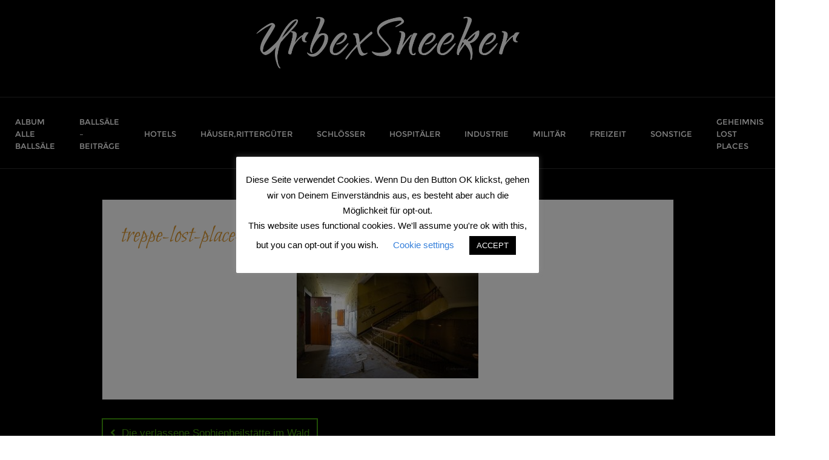

--- FILE ---
content_type: text/html; charset=utf-8
request_url: https://www.google.com/recaptcha/api2/anchor?ar=1&k=6LcWbfsUAAAAAPKw2HBszniWGzlaEr4DLVMrEIIh&co=aHR0cHM6Ly91cmJleHNuZWVrZXIuZGU6NDQz&hl=en&v=PoyoqOPhxBO7pBk68S4YbpHZ&size=invisible&anchor-ms=20000&execute-ms=30000&cb=5qas1sfw019i
body_size: 48995
content:
<!DOCTYPE HTML><html dir="ltr" lang="en"><head><meta http-equiv="Content-Type" content="text/html; charset=UTF-8">
<meta http-equiv="X-UA-Compatible" content="IE=edge">
<title>reCAPTCHA</title>
<style type="text/css">
/* cyrillic-ext */
@font-face {
  font-family: 'Roboto';
  font-style: normal;
  font-weight: 400;
  font-stretch: 100%;
  src: url(//fonts.gstatic.com/s/roboto/v48/KFO7CnqEu92Fr1ME7kSn66aGLdTylUAMa3GUBHMdazTgWw.woff2) format('woff2');
  unicode-range: U+0460-052F, U+1C80-1C8A, U+20B4, U+2DE0-2DFF, U+A640-A69F, U+FE2E-FE2F;
}
/* cyrillic */
@font-face {
  font-family: 'Roboto';
  font-style: normal;
  font-weight: 400;
  font-stretch: 100%;
  src: url(//fonts.gstatic.com/s/roboto/v48/KFO7CnqEu92Fr1ME7kSn66aGLdTylUAMa3iUBHMdazTgWw.woff2) format('woff2');
  unicode-range: U+0301, U+0400-045F, U+0490-0491, U+04B0-04B1, U+2116;
}
/* greek-ext */
@font-face {
  font-family: 'Roboto';
  font-style: normal;
  font-weight: 400;
  font-stretch: 100%;
  src: url(//fonts.gstatic.com/s/roboto/v48/KFO7CnqEu92Fr1ME7kSn66aGLdTylUAMa3CUBHMdazTgWw.woff2) format('woff2');
  unicode-range: U+1F00-1FFF;
}
/* greek */
@font-face {
  font-family: 'Roboto';
  font-style: normal;
  font-weight: 400;
  font-stretch: 100%;
  src: url(//fonts.gstatic.com/s/roboto/v48/KFO7CnqEu92Fr1ME7kSn66aGLdTylUAMa3-UBHMdazTgWw.woff2) format('woff2');
  unicode-range: U+0370-0377, U+037A-037F, U+0384-038A, U+038C, U+038E-03A1, U+03A3-03FF;
}
/* math */
@font-face {
  font-family: 'Roboto';
  font-style: normal;
  font-weight: 400;
  font-stretch: 100%;
  src: url(//fonts.gstatic.com/s/roboto/v48/KFO7CnqEu92Fr1ME7kSn66aGLdTylUAMawCUBHMdazTgWw.woff2) format('woff2');
  unicode-range: U+0302-0303, U+0305, U+0307-0308, U+0310, U+0312, U+0315, U+031A, U+0326-0327, U+032C, U+032F-0330, U+0332-0333, U+0338, U+033A, U+0346, U+034D, U+0391-03A1, U+03A3-03A9, U+03B1-03C9, U+03D1, U+03D5-03D6, U+03F0-03F1, U+03F4-03F5, U+2016-2017, U+2034-2038, U+203C, U+2040, U+2043, U+2047, U+2050, U+2057, U+205F, U+2070-2071, U+2074-208E, U+2090-209C, U+20D0-20DC, U+20E1, U+20E5-20EF, U+2100-2112, U+2114-2115, U+2117-2121, U+2123-214F, U+2190, U+2192, U+2194-21AE, U+21B0-21E5, U+21F1-21F2, U+21F4-2211, U+2213-2214, U+2216-22FF, U+2308-230B, U+2310, U+2319, U+231C-2321, U+2336-237A, U+237C, U+2395, U+239B-23B7, U+23D0, U+23DC-23E1, U+2474-2475, U+25AF, U+25B3, U+25B7, U+25BD, U+25C1, U+25CA, U+25CC, U+25FB, U+266D-266F, U+27C0-27FF, U+2900-2AFF, U+2B0E-2B11, U+2B30-2B4C, U+2BFE, U+3030, U+FF5B, U+FF5D, U+1D400-1D7FF, U+1EE00-1EEFF;
}
/* symbols */
@font-face {
  font-family: 'Roboto';
  font-style: normal;
  font-weight: 400;
  font-stretch: 100%;
  src: url(//fonts.gstatic.com/s/roboto/v48/KFO7CnqEu92Fr1ME7kSn66aGLdTylUAMaxKUBHMdazTgWw.woff2) format('woff2');
  unicode-range: U+0001-000C, U+000E-001F, U+007F-009F, U+20DD-20E0, U+20E2-20E4, U+2150-218F, U+2190, U+2192, U+2194-2199, U+21AF, U+21E6-21F0, U+21F3, U+2218-2219, U+2299, U+22C4-22C6, U+2300-243F, U+2440-244A, U+2460-24FF, U+25A0-27BF, U+2800-28FF, U+2921-2922, U+2981, U+29BF, U+29EB, U+2B00-2BFF, U+4DC0-4DFF, U+FFF9-FFFB, U+10140-1018E, U+10190-1019C, U+101A0, U+101D0-101FD, U+102E0-102FB, U+10E60-10E7E, U+1D2C0-1D2D3, U+1D2E0-1D37F, U+1F000-1F0FF, U+1F100-1F1AD, U+1F1E6-1F1FF, U+1F30D-1F30F, U+1F315, U+1F31C, U+1F31E, U+1F320-1F32C, U+1F336, U+1F378, U+1F37D, U+1F382, U+1F393-1F39F, U+1F3A7-1F3A8, U+1F3AC-1F3AF, U+1F3C2, U+1F3C4-1F3C6, U+1F3CA-1F3CE, U+1F3D4-1F3E0, U+1F3ED, U+1F3F1-1F3F3, U+1F3F5-1F3F7, U+1F408, U+1F415, U+1F41F, U+1F426, U+1F43F, U+1F441-1F442, U+1F444, U+1F446-1F449, U+1F44C-1F44E, U+1F453, U+1F46A, U+1F47D, U+1F4A3, U+1F4B0, U+1F4B3, U+1F4B9, U+1F4BB, U+1F4BF, U+1F4C8-1F4CB, U+1F4D6, U+1F4DA, U+1F4DF, U+1F4E3-1F4E6, U+1F4EA-1F4ED, U+1F4F7, U+1F4F9-1F4FB, U+1F4FD-1F4FE, U+1F503, U+1F507-1F50B, U+1F50D, U+1F512-1F513, U+1F53E-1F54A, U+1F54F-1F5FA, U+1F610, U+1F650-1F67F, U+1F687, U+1F68D, U+1F691, U+1F694, U+1F698, U+1F6AD, U+1F6B2, U+1F6B9-1F6BA, U+1F6BC, U+1F6C6-1F6CF, U+1F6D3-1F6D7, U+1F6E0-1F6EA, U+1F6F0-1F6F3, U+1F6F7-1F6FC, U+1F700-1F7FF, U+1F800-1F80B, U+1F810-1F847, U+1F850-1F859, U+1F860-1F887, U+1F890-1F8AD, U+1F8B0-1F8BB, U+1F8C0-1F8C1, U+1F900-1F90B, U+1F93B, U+1F946, U+1F984, U+1F996, U+1F9E9, U+1FA00-1FA6F, U+1FA70-1FA7C, U+1FA80-1FA89, U+1FA8F-1FAC6, U+1FACE-1FADC, U+1FADF-1FAE9, U+1FAF0-1FAF8, U+1FB00-1FBFF;
}
/* vietnamese */
@font-face {
  font-family: 'Roboto';
  font-style: normal;
  font-weight: 400;
  font-stretch: 100%;
  src: url(//fonts.gstatic.com/s/roboto/v48/KFO7CnqEu92Fr1ME7kSn66aGLdTylUAMa3OUBHMdazTgWw.woff2) format('woff2');
  unicode-range: U+0102-0103, U+0110-0111, U+0128-0129, U+0168-0169, U+01A0-01A1, U+01AF-01B0, U+0300-0301, U+0303-0304, U+0308-0309, U+0323, U+0329, U+1EA0-1EF9, U+20AB;
}
/* latin-ext */
@font-face {
  font-family: 'Roboto';
  font-style: normal;
  font-weight: 400;
  font-stretch: 100%;
  src: url(//fonts.gstatic.com/s/roboto/v48/KFO7CnqEu92Fr1ME7kSn66aGLdTylUAMa3KUBHMdazTgWw.woff2) format('woff2');
  unicode-range: U+0100-02BA, U+02BD-02C5, U+02C7-02CC, U+02CE-02D7, U+02DD-02FF, U+0304, U+0308, U+0329, U+1D00-1DBF, U+1E00-1E9F, U+1EF2-1EFF, U+2020, U+20A0-20AB, U+20AD-20C0, U+2113, U+2C60-2C7F, U+A720-A7FF;
}
/* latin */
@font-face {
  font-family: 'Roboto';
  font-style: normal;
  font-weight: 400;
  font-stretch: 100%;
  src: url(//fonts.gstatic.com/s/roboto/v48/KFO7CnqEu92Fr1ME7kSn66aGLdTylUAMa3yUBHMdazQ.woff2) format('woff2');
  unicode-range: U+0000-00FF, U+0131, U+0152-0153, U+02BB-02BC, U+02C6, U+02DA, U+02DC, U+0304, U+0308, U+0329, U+2000-206F, U+20AC, U+2122, U+2191, U+2193, U+2212, U+2215, U+FEFF, U+FFFD;
}
/* cyrillic-ext */
@font-face {
  font-family: 'Roboto';
  font-style: normal;
  font-weight: 500;
  font-stretch: 100%;
  src: url(//fonts.gstatic.com/s/roboto/v48/KFO7CnqEu92Fr1ME7kSn66aGLdTylUAMa3GUBHMdazTgWw.woff2) format('woff2');
  unicode-range: U+0460-052F, U+1C80-1C8A, U+20B4, U+2DE0-2DFF, U+A640-A69F, U+FE2E-FE2F;
}
/* cyrillic */
@font-face {
  font-family: 'Roboto';
  font-style: normal;
  font-weight: 500;
  font-stretch: 100%;
  src: url(//fonts.gstatic.com/s/roboto/v48/KFO7CnqEu92Fr1ME7kSn66aGLdTylUAMa3iUBHMdazTgWw.woff2) format('woff2');
  unicode-range: U+0301, U+0400-045F, U+0490-0491, U+04B0-04B1, U+2116;
}
/* greek-ext */
@font-face {
  font-family: 'Roboto';
  font-style: normal;
  font-weight: 500;
  font-stretch: 100%;
  src: url(//fonts.gstatic.com/s/roboto/v48/KFO7CnqEu92Fr1ME7kSn66aGLdTylUAMa3CUBHMdazTgWw.woff2) format('woff2');
  unicode-range: U+1F00-1FFF;
}
/* greek */
@font-face {
  font-family: 'Roboto';
  font-style: normal;
  font-weight: 500;
  font-stretch: 100%;
  src: url(//fonts.gstatic.com/s/roboto/v48/KFO7CnqEu92Fr1ME7kSn66aGLdTylUAMa3-UBHMdazTgWw.woff2) format('woff2');
  unicode-range: U+0370-0377, U+037A-037F, U+0384-038A, U+038C, U+038E-03A1, U+03A3-03FF;
}
/* math */
@font-face {
  font-family: 'Roboto';
  font-style: normal;
  font-weight: 500;
  font-stretch: 100%;
  src: url(//fonts.gstatic.com/s/roboto/v48/KFO7CnqEu92Fr1ME7kSn66aGLdTylUAMawCUBHMdazTgWw.woff2) format('woff2');
  unicode-range: U+0302-0303, U+0305, U+0307-0308, U+0310, U+0312, U+0315, U+031A, U+0326-0327, U+032C, U+032F-0330, U+0332-0333, U+0338, U+033A, U+0346, U+034D, U+0391-03A1, U+03A3-03A9, U+03B1-03C9, U+03D1, U+03D5-03D6, U+03F0-03F1, U+03F4-03F5, U+2016-2017, U+2034-2038, U+203C, U+2040, U+2043, U+2047, U+2050, U+2057, U+205F, U+2070-2071, U+2074-208E, U+2090-209C, U+20D0-20DC, U+20E1, U+20E5-20EF, U+2100-2112, U+2114-2115, U+2117-2121, U+2123-214F, U+2190, U+2192, U+2194-21AE, U+21B0-21E5, U+21F1-21F2, U+21F4-2211, U+2213-2214, U+2216-22FF, U+2308-230B, U+2310, U+2319, U+231C-2321, U+2336-237A, U+237C, U+2395, U+239B-23B7, U+23D0, U+23DC-23E1, U+2474-2475, U+25AF, U+25B3, U+25B7, U+25BD, U+25C1, U+25CA, U+25CC, U+25FB, U+266D-266F, U+27C0-27FF, U+2900-2AFF, U+2B0E-2B11, U+2B30-2B4C, U+2BFE, U+3030, U+FF5B, U+FF5D, U+1D400-1D7FF, U+1EE00-1EEFF;
}
/* symbols */
@font-face {
  font-family: 'Roboto';
  font-style: normal;
  font-weight: 500;
  font-stretch: 100%;
  src: url(//fonts.gstatic.com/s/roboto/v48/KFO7CnqEu92Fr1ME7kSn66aGLdTylUAMaxKUBHMdazTgWw.woff2) format('woff2');
  unicode-range: U+0001-000C, U+000E-001F, U+007F-009F, U+20DD-20E0, U+20E2-20E4, U+2150-218F, U+2190, U+2192, U+2194-2199, U+21AF, U+21E6-21F0, U+21F3, U+2218-2219, U+2299, U+22C4-22C6, U+2300-243F, U+2440-244A, U+2460-24FF, U+25A0-27BF, U+2800-28FF, U+2921-2922, U+2981, U+29BF, U+29EB, U+2B00-2BFF, U+4DC0-4DFF, U+FFF9-FFFB, U+10140-1018E, U+10190-1019C, U+101A0, U+101D0-101FD, U+102E0-102FB, U+10E60-10E7E, U+1D2C0-1D2D3, U+1D2E0-1D37F, U+1F000-1F0FF, U+1F100-1F1AD, U+1F1E6-1F1FF, U+1F30D-1F30F, U+1F315, U+1F31C, U+1F31E, U+1F320-1F32C, U+1F336, U+1F378, U+1F37D, U+1F382, U+1F393-1F39F, U+1F3A7-1F3A8, U+1F3AC-1F3AF, U+1F3C2, U+1F3C4-1F3C6, U+1F3CA-1F3CE, U+1F3D4-1F3E0, U+1F3ED, U+1F3F1-1F3F3, U+1F3F5-1F3F7, U+1F408, U+1F415, U+1F41F, U+1F426, U+1F43F, U+1F441-1F442, U+1F444, U+1F446-1F449, U+1F44C-1F44E, U+1F453, U+1F46A, U+1F47D, U+1F4A3, U+1F4B0, U+1F4B3, U+1F4B9, U+1F4BB, U+1F4BF, U+1F4C8-1F4CB, U+1F4D6, U+1F4DA, U+1F4DF, U+1F4E3-1F4E6, U+1F4EA-1F4ED, U+1F4F7, U+1F4F9-1F4FB, U+1F4FD-1F4FE, U+1F503, U+1F507-1F50B, U+1F50D, U+1F512-1F513, U+1F53E-1F54A, U+1F54F-1F5FA, U+1F610, U+1F650-1F67F, U+1F687, U+1F68D, U+1F691, U+1F694, U+1F698, U+1F6AD, U+1F6B2, U+1F6B9-1F6BA, U+1F6BC, U+1F6C6-1F6CF, U+1F6D3-1F6D7, U+1F6E0-1F6EA, U+1F6F0-1F6F3, U+1F6F7-1F6FC, U+1F700-1F7FF, U+1F800-1F80B, U+1F810-1F847, U+1F850-1F859, U+1F860-1F887, U+1F890-1F8AD, U+1F8B0-1F8BB, U+1F8C0-1F8C1, U+1F900-1F90B, U+1F93B, U+1F946, U+1F984, U+1F996, U+1F9E9, U+1FA00-1FA6F, U+1FA70-1FA7C, U+1FA80-1FA89, U+1FA8F-1FAC6, U+1FACE-1FADC, U+1FADF-1FAE9, U+1FAF0-1FAF8, U+1FB00-1FBFF;
}
/* vietnamese */
@font-face {
  font-family: 'Roboto';
  font-style: normal;
  font-weight: 500;
  font-stretch: 100%;
  src: url(//fonts.gstatic.com/s/roboto/v48/KFO7CnqEu92Fr1ME7kSn66aGLdTylUAMa3OUBHMdazTgWw.woff2) format('woff2');
  unicode-range: U+0102-0103, U+0110-0111, U+0128-0129, U+0168-0169, U+01A0-01A1, U+01AF-01B0, U+0300-0301, U+0303-0304, U+0308-0309, U+0323, U+0329, U+1EA0-1EF9, U+20AB;
}
/* latin-ext */
@font-face {
  font-family: 'Roboto';
  font-style: normal;
  font-weight: 500;
  font-stretch: 100%;
  src: url(//fonts.gstatic.com/s/roboto/v48/KFO7CnqEu92Fr1ME7kSn66aGLdTylUAMa3KUBHMdazTgWw.woff2) format('woff2');
  unicode-range: U+0100-02BA, U+02BD-02C5, U+02C7-02CC, U+02CE-02D7, U+02DD-02FF, U+0304, U+0308, U+0329, U+1D00-1DBF, U+1E00-1E9F, U+1EF2-1EFF, U+2020, U+20A0-20AB, U+20AD-20C0, U+2113, U+2C60-2C7F, U+A720-A7FF;
}
/* latin */
@font-face {
  font-family: 'Roboto';
  font-style: normal;
  font-weight: 500;
  font-stretch: 100%;
  src: url(//fonts.gstatic.com/s/roboto/v48/KFO7CnqEu92Fr1ME7kSn66aGLdTylUAMa3yUBHMdazQ.woff2) format('woff2');
  unicode-range: U+0000-00FF, U+0131, U+0152-0153, U+02BB-02BC, U+02C6, U+02DA, U+02DC, U+0304, U+0308, U+0329, U+2000-206F, U+20AC, U+2122, U+2191, U+2193, U+2212, U+2215, U+FEFF, U+FFFD;
}
/* cyrillic-ext */
@font-face {
  font-family: 'Roboto';
  font-style: normal;
  font-weight: 900;
  font-stretch: 100%;
  src: url(//fonts.gstatic.com/s/roboto/v48/KFO7CnqEu92Fr1ME7kSn66aGLdTylUAMa3GUBHMdazTgWw.woff2) format('woff2');
  unicode-range: U+0460-052F, U+1C80-1C8A, U+20B4, U+2DE0-2DFF, U+A640-A69F, U+FE2E-FE2F;
}
/* cyrillic */
@font-face {
  font-family: 'Roboto';
  font-style: normal;
  font-weight: 900;
  font-stretch: 100%;
  src: url(//fonts.gstatic.com/s/roboto/v48/KFO7CnqEu92Fr1ME7kSn66aGLdTylUAMa3iUBHMdazTgWw.woff2) format('woff2');
  unicode-range: U+0301, U+0400-045F, U+0490-0491, U+04B0-04B1, U+2116;
}
/* greek-ext */
@font-face {
  font-family: 'Roboto';
  font-style: normal;
  font-weight: 900;
  font-stretch: 100%;
  src: url(//fonts.gstatic.com/s/roboto/v48/KFO7CnqEu92Fr1ME7kSn66aGLdTylUAMa3CUBHMdazTgWw.woff2) format('woff2');
  unicode-range: U+1F00-1FFF;
}
/* greek */
@font-face {
  font-family: 'Roboto';
  font-style: normal;
  font-weight: 900;
  font-stretch: 100%;
  src: url(//fonts.gstatic.com/s/roboto/v48/KFO7CnqEu92Fr1ME7kSn66aGLdTylUAMa3-UBHMdazTgWw.woff2) format('woff2');
  unicode-range: U+0370-0377, U+037A-037F, U+0384-038A, U+038C, U+038E-03A1, U+03A3-03FF;
}
/* math */
@font-face {
  font-family: 'Roboto';
  font-style: normal;
  font-weight: 900;
  font-stretch: 100%;
  src: url(//fonts.gstatic.com/s/roboto/v48/KFO7CnqEu92Fr1ME7kSn66aGLdTylUAMawCUBHMdazTgWw.woff2) format('woff2');
  unicode-range: U+0302-0303, U+0305, U+0307-0308, U+0310, U+0312, U+0315, U+031A, U+0326-0327, U+032C, U+032F-0330, U+0332-0333, U+0338, U+033A, U+0346, U+034D, U+0391-03A1, U+03A3-03A9, U+03B1-03C9, U+03D1, U+03D5-03D6, U+03F0-03F1, U+03F4-03F5, U+2016-2017, U+2034-2038, U+203C, U+2040, U+2043, U+2047, U+2050, U+2057, U+205F, U+2070-2071, U+2074-208E, U+2090-209C, U+20D0-20DC, U+20E1, U+20E5-20EF, U+2100-2112, U+2114-2115, U+2117-2121, U+2123-214F, U+2190, U+2192, U+2194-21AE, U+21B0-21E5, U+21F1-21F2, U+21F4-2211, U+2213-2214, U+2216-22FF, U+2308-230B, U+2310, U+2319, U+231C-2321, U+2336-237A, U+237C, U+2395, U+239B-23B7, U+23D0, U+23DC-23E1, U+2474-2475, U+25AF, U+25B3, U+25B7, U+25BD, U+25C1, U+25CA, U+25CC, U+25FB, U+266D-266F, U+27C0-27FF, U+2900-2AFF, U+2B0E-2B11, U+2B30-2B4C, U+2BFE, U+3030, U+FF5B, U+FF5D, U+1D400-1D7FF, U+1EE00-1EEFF;
}
/* symbols */
@font-face {
  font-family: 'Roboto';
  font-style: normal;
  font-weight: 900;
  font-stretch: 100%;
  src: url(//fonts.gstatic.com/s/roboto/v48/KFO7CnqEu92Fr1ME7kSn66aGLdTylUAMaxKUBHMdazTgWw.woff2) format('woff2');
  unicode-range: U+0001-000C, U+000E-001F, U+007F-009F, U+20DD-20E0, U+20E2-20E4, U+2150-218F, U+2190, U+2192, U+2194-2199, U+21AF, U+21E6-21F0, U+21F3, U+2218-2219, U+2299, U+22C4-22C6, U+2300-243F, U+2440-244A, U+2460-24FF, U+25A0-27BF, U+2800-28FF, U+2921-2922, U+2981, U+29BF, U+29EB, U+2B00-2BFF, U+4DC0-4DFF, U+FFF9-FFFB, U+10140-1018E, U+10190-1019C, U+101A0, U+101D0-101FD, U+102E0-102FB, U+10E60-10E7E, U+1D2C0-1D2D3, U+1D2E0-1D37F, U+1F000-1F0FF, U+1F100-1F1AD, U+1F1E6-1F1FF, U+1F30D-1F30F, U+1F315, U+1F31C, U+1F31E, U+1F320-1F32C, U+1F336, U+1F378, U+1F37D, U+1F382, U+1F393-1F39F, U+1F3A7-1F3A8, U+1F3AC-1F3AF, U+1F3C2, U+1F3C4-1F3C6, U+1F3CA-1F3CE, U+1F3D4-1F3E0, U+1F3ED, U+1F3F1-1F3F3, U+1F3F5-1F3F7, U+1F408, U+1F415, U+1F41F, U+1F426, U+1F43F, U+1F441-1F442, U+1F444, U+1F446-1F449, U+1F44C-1F44E, U+1F453, U+1F46A, U+1F47D, U+1F4A3, U+1F4B0, U+1F4B3, U+1F4B9, U+1F4BB, U+1F4BF, U+1F4C8-1F4CB, U+1F4D6, U+1F4DA, U+1F4DF, U+1F4E3-1F4E6, U+1F4EA-1F4ED, U+1F4F7, U+1F4F9-1F4FB, U+1F4FD-1F4FE, U+1F503, U+1F507-1F50B, U+1F50D, U+1F512-1F513, U+1F53E-1F54A, U+1F54F-1F5FA, U+1F610, U+1F650-1F67F, U+1F687, U+1F68D, U+1F691, U+1F694, U+1F698, U+1F6AD, U+1F6B2, U+1F6B9-1F6BA, U+1F6BC, U+1F6C6-1F6CF, U+1F6D3-1F6D7, U+1F6E0-1F6EA, U+1F6F0-1F6F3, U+1F6F7-1F6FC, U+1F700-1F7FF, U+1F800-1F80B, U+1F810-1F847, U+1F850-1F859, U+1F860-1F887, U+1F890-1F8AD, U+1F8B0-1F8BB, U+1F8C0-1F8C1, U+1F900-1F90B, U+1F93B, U+1F946, U+1F984, U+1F996, U+1F9E9, U+1FA00-1FA6F, U+1FA70-1FA7C, U+1FA80-1FA89, U+1FA8F-1FAC6, U+1FACE-1FADC, U+1FADF-1FAE9, U+1FAF0-1FAF8, U+1FB00-1FBFF;
}
/* vietnamese */
@font-face {
  font-family: 'Roboto';
  font-style: normal;
  font-weight: 900;
  font-stretch: 100%;
  src: url(//fonts.gstatic.com/s/roboto/v48/KFO7CnqEu92Fr1ME7kSn66aGLdTylUAMa3OUBHMdazTgWw.woff2) format('woff2');
  unicode-range: U+0102-0103, U+0110-0111, U+0128-0129, U+0168-0169, U+01A0-01A1, U+01AF-01B0, U+0300-0301, U+0303-0304, U+0308-0309, U+0323, U+0329, U+1EA0-1EF9, U+20AB;
}
/* latin-ext */
@font-face {
  font-family: 'Roboto';
  font-style: normal;
  font-weight: 900;
  font-stretch: 100%;
  src: url(//fonts.gstatic.com/s/roboto/v48/KFO7CnqEu92Fr1ME7kSn66aGLdTylUAMa3KUBHMdazTgWw.woff2) format('woff2');
  unicode-range: U+0100-02BA, U+02BD-02C5, U+02C7-02CC, U+02CE-02D7, U+02DD-02FF, U+0304, U+0308, U+0329, U+1D00-1DBF, U+1E00-1E9F, U+1EF2-1EFF, U+2020, U+20A0-20AB, U+20AD-20C0, U+2113, U+2C60-2C7F, U+A720-A7FF;
}
/* latin */
@font-face {
  font-family: 'Roboto';
  font-style: normal;
  font-weight: 900;
  font-stretch: 100%;
  src: url(//fonts.gstatic.com/s/roboto/v48/KFO7CnqEu92Fr1ME7kSn66aGLdTylUAMa3yUBHMdazQ.woff2) format('woff2');
  unicode-range: U+0000-00FF, U+0131, U+0152-0153, U+02BB-02BC, U+02C6, U+02DA, U+02DC, U+0304, U+0308, U+0329, U+2000-206F, U+20AC, U+2122, U+2191, U+2193, U+2212, U+2215, U+FEFF, U+FFFD;
}

</style>
<link rel="stylesheet" type="text/css" href="https://www.gstatic.com/recaptcha/releases/PoyoqOPhxBO7pBk68S4YbpHZ/styles__ltr.css">
<script nonce="JTTERUy2fl1tLmZTkBnTsg" type="text/javascript">window['__recaptcha_api'] = 'https://www.google.com/recaptcha/api2/';</script>
<script type="text/javascript" src="https://www.gstatic.com/recaptcha/releases/PoyoqOPhxBO7pBk68S4YbpHZ/recaptcha__en.js" nonce="JTTERUy2fl1tLmZTkBnTsg">
      
    </script></head>
<body><div id="rc-anchor-alert" class="rc-anchor-alert"></div>
<input type="hidden" id="recaptcha-token" value="[base64]">
<script type="text/javascript" nonce="JTTERUy2fl1tLmZTkBnTsg">
      recaptcha.anchor.Main.init("[\x22ainput\x22,[\x22bgdata\x22,\x22\x22,\[base64]/[base64]/MjU1Ong/[base64]/[base64]/[base64]/[base64]/[base64]/[base64]/[base64]/[base64]/[base64]/[base64]/[base64]/[base64]/[base64]/[base64]/[base64]\\u003d\x22,\[base64]\\u003d\\u003d\x22,\[base64]/[base64]/CvwBJwqLDjR5IU8K2wq1gRsO7w77DllnDrMOfwrXDumpnNibDmcKGK1HDrkJHKQDDksOmwoPDvsORwrPCqDvCnMKEJjjCvMKPwpobw5HDpm5Rw78eEcKcRMKjwrzDmcKiZk1Zw5/DhwYoYCJyWcKcw5pDVMOxwrPCiXfDuwt8SMOeBhfCsMOdworDpsKSwrfDuUtnaxgiYw9nFsKzw5xHTFnDksKADcK4SyTCgzbCvyTCh8OBw6DCuifDl8KjwqPCoMOdKsOXM8ObHFHCp2otc8K2w7HDosKywpHDtcK/w6F9wp9xw4DDhcKBbMKKwp/[base64]/CjcOXSzfCnAsxwrfCnFsxwpJUw7HDo8KAw6IIP8O2wpHDv3bDrm7DkcKMMktEQ8Opw5LDi8KiCWVyw6bCk8KdwpFmL8Oww6XDrUhcw5HDmRc6wo7Dhyo2wpB9A8K2wpIOw5llcsObe2jCmhFdd8KUwoTCkcOAw4bChMO1w6VqXC/[base64]/JHtbw5bCsMKSwo7DlcOkwrzDq8KHwr8lw6xXSMKfw5HCijENdFYgw6MQf8KCwq7DiMKiw78vwrvCjMOVWcO4wr7Cm8OoYUDDqMKtwokewo0Tw6ZURkAgwrMyM1QQCsKUR1bDnnwPCUI7w5TCkMOjLcOOVMO6w4gqw60/w4/Cl8K0wpfCh8OQFzLDmXzDiAFwVCnCvsOCwpsbfhsMw4rCsghpwp/[base64]/DvMKYw53ClQYOw6Q8FMKpTh7Ch8KHw58Eb8OnLUTDjE5lOGxqYcOOw7xxMV3DgWbDgD41Hg58D23Cm8OeworDpyzCqicRNgpzwp5/JnoLw7DCrcKPwrQbw647w4rCicKhwrsLwpgXwobDu0jCh3rCsMObw7TDvG7DjX3CmsOWw4Alwr92w4JBbcOEwo3DqAILQcK1w6sQacO5I8OnaMKBUBR/LcKPM8OHLXEvVTNrwp9uw4nDqkYldsKfCmcLwrt+JXjClBnDqsOyw7gtwqbCucKJwoHDul/DqUQiwpoIYcOxw7Fqw7nDn8OkIcKLw7vDoBEFw6kSFcKMw7M5UH8Ww7fDksKHAMOhw4UaXTvCqMOkd8KGw5HCrMO5wqlCC8OMwqbCn8KhdcKyWzrDoMOtwovCjz/DjzrCjcK/wr/CmsOURcO8wrXCq8OWVFXClH7DpQnDnsKpwopEwr3CjDIiwo0Mwrx8EMOfwonCqj7DkcKzEcK+aRR4GsK4CyvCt8OqKxdCBcK9AsKUw6NIwrXCkTxfMMOywoEPQibDhcKKw7LDt8KawrRSw7/Ct3oafcKxw6todRTDpMKka8KvwoXDnsOITsOtV8K9woFEaWwdwqrDgCsgccOJwqHCmwocU8KQwrxEwp8oOB4ow618BDE8wrNLwq0daDBGwrzDiMOwwpc8wrZLJSHDgMOxESfDvsKPFcOzwpDDujYnYMKMwoZpwro+w69BwpADB2/DnRrDmsKdHMOqw7oyZ8KswoPCrsOWwpw6wog0YgYXwpbDosOwLi1jZSnCv8OKw48Xw7MeYlUJw5bChsO0wrfDvWnDusOSwrsUBsOlQFVdIw9rw6bDkF/CusK4RMOWwoAhw49ew4JiblPCrWtOOElwcXHCnQPDgcO8wosNwr/CosOCa8KJw5oHw7DDm3XDnivDtgRKXW5sDcOWJ0xXwo7CiX5DHsOzwrxSb0jDl39nw7U+w4FBFg7DhhQHw5rDg8K4wp1wEMKIw4cncTvCki1cJUdlwq7Ct8KaRHNvw7DCqcOjw4bCvMOoFsOWw7zCm8OGwo4gwrPCk8OYw78YwrjCtMOXw4XDlj9Hw4/CsErDtMOKMRvDrCzClE/CqyNlVsK7IVrCrBgqw5w1w4lbw5TCtX0PwoMDw7bDpsKFwppdwp/CusOqID93esKwe8OoRcKrwovDgHzCgQTCpyIrwo/[base64]/DgsK3wqoVVjAfw5HDhsKywrhjw7dnPcOLaTBpwozDo8KQJWfDnnDCuwx7RcOMw758PsO+Q3ROw7vDuixQZcK0UcOLwpnDmMOXE8KrwqrDn0nCp8OkB0sBfj0mUHPCmQPCtMOYHsK/[base64]/CocOEBcONTl3Cu8K1YsKFIsOAw6HDsx0mw501w4XDpcO7wpAvdQXDhMKvwqgpDhB5w5hyTcOLPArCrcO0TUZCw4TCoVELFMOoUlLDucOaw6HCvBjCk2rCrMOyw7/CoHkoRcKrB2/CkGzDlsOww5VpwpfDvcOYwrc6N3HDmgVEwqAaD8OEanYvWMK0wqd3YsOwwqXDmcOrMlzDo8Kqw4DCvijDgMKbw47DvMK1wo0twqxFSl4Vw4HCpQ9gU8K/w6HCn8K6RMOow4/Dq8KrwopORVFhMMKAHsKcw4c/KMOLMsOrJsO0wovDmnHCmlrDi8K5wpjCu8ORwo9SYcKrwo7Dqn8sBjHCmQgUw6A7wqE/woTCq1jCgMKEw6HDrFUIwq/Ct8O/[base64]/CksKgwqNmBMOMwrHCmMK5FGjDkcKLYh9Ow7JBAQXCvcK0BcK7woLDiMK8wrTCtxp1w5zCl8K4w7U3wr3CsWXCjsOGwojDncKuwoMSRh7ChGQvR8K/RcOoVcKpPsO1SMKkw7VoNSPDvcKCccOwXA51I8OIw7kJw4HChMK3wp8Uwo3Dq8Ovw6nDmhB5USUXTDoSXG3CgsKJwofCuMOcMXF/Dj3Dk8KQIEwOwrxxZT9dw6Y2Djp0IcOawrzCqCpuU8OgNsKBI8K2w7tzw5bDixNUw4TDgMO4TMKUOcK8OcOHwrgcXSPDmVTDncKxQsKJZiDCgHUCEg9Dwowgw7TDnsKUw7VdfMOgwrpTw7zClExpwo7DvgzDl8KLGEdrwppiJ2xiw57Cr3/[base64]/[base64]/CmhLDgGtfw6PDpRFcEnfChcOqBMOow6NJwpsyU8Orwo3DmcK5VwPCiA9dw5TDqHPDvlgtwqZ4wrzCk3Y4SFkdw73Dmhhtw4fDpMO5w5cywrUzw7bCscKOSBE5PSjDhEBTQcKEC8O9a1LCncO/Xl9zw57Dn8OKw5rCnXjDg8KIT1kywrlRwpzCpEDDmcOUw6bCiMKLwpbDoMKFwrFPTcK6CmQlwrc6VFxBwo4nwqzCjMKew6NLJ8OvacO7KMKGCEXCoRfDlTsNw4zCsMOxQho5GErDmzJ6D0DClMKgY2fDtR/Dt1zClFAjw6xOfGjClcODA8Ktw5vCssK3w7XCo1ZlDMKPW2/DhcK4w53CqQPCvBHClsOEbcOtW8Kjw5kGwoTDrSk9RGolwrpjwrQ+CFFSRWJCw4oRw4FSw6rDmkAtKHPCgsKvw6Ztw5M5w4DCpsK1wpvDpsKQScONUCx0w5x8wps8wrsqwoMawonDtSbCp1vCt8OSw6l7FEZlwqvDvsK/c8Ord1QVwp0aNywibcO7PAA/RsKJE8OMw4rCisKRGHrDlsKtHDsfc3B1wq/CoBDDkXLDm3AdesKWRiHCuXpHYsKXUsOqGMOqw73DuMK1LmAtw4/CosOmwooLcitzZTLCgBI4wqPDn8OaByHCg1F+SjHDo0/CncOeIz5KD3rDrlN8w4oMw5rCisOvwpfCpGTDgsKWF8KlwqTCtB49wp/CmXTDgXATSVvDkStswqE2TsOww68Aw69ywpAFw6Igw6xqLMK/w4Q2w4/DojcXSDTCmMK2acKlf8Kew49EHsKxPTzCgwU3wq/CmzbDs0dBwoQ/w7pVLzQtSSjCmyzDiMO4LcODGT/DrcKawo9DLD9ww5fDp8KWfQTDgxo6w5rDjMKcwrPCrsOqRsOJU3ZlSypmwopGwpZ4w4xrwqrCpWTDm3HDhQ9Vw6fDgFY6w6JZaXR/[base64]/[base64]/CoHDDqSkJwpMuK8O6wrDDocOCw4fCp8O5J1PDhipuw6rDn8OhdcO1w5YTw6/Do1DDuyXDn3/[base64]/Dg8KrYsONKkdRwrgwdsOvwpQ/VsOiBmZ8wrXCm8KUw6d/[base64]/Cg8OZMsOLVjlIfFzCv8KMfsO2M8KDKlHCksOKM8KZASLDhBfDqMO7B8KbwqZqwqjCjsOTw67Cs0M/[base64]/wrbChMKZX8KOw7XDuMK0VMK5wrrCq8Okwo3DvUNKA1krwpjDoAHDjiclw7QOaBN/w7hYc8ORwq88w5DDh8KcJMKGO1NuXlDCoMO7BAdgdMKkwpA+OsOWw4zDl3Q9aMKlO8Ojw6fDmAHCvcKxw5VhNMOpw7XDkTdYwovCmMOmwoU0KWFwdMOFfSLCuXgHwrICw4DCrn/ChC7DrsKIw6UWw7fDlkDCj8OCw4PCnnnDp8KebMOow61SdFrClMKAVBAmwqdnw6XCjsKEw5nDo8OQT8KxwoJDQjbDmMOGe8KPT8OSdMOZwo/CmgfCisK+wq3CgVhqKm8bw7pobzPCisK3LSxqX10Ww6sdw5bCnMO+ChnCmsO1DkrDvcOBw4HCpwDCssK6RMK5bMK7wpMLw5d3w4HDinjCpGnCpcOVw78+YDJuOcK1w5/Du1DDu8KEOh/DhyQuwpbCtsOqwog+wp/DtcOvwovDok/[base64]/[base64]/[base64]/Vj0ISk7CuRJkF8O4wo3Do2nChMK5e8OqOcOEw53DhsKCLcKiw51nwoHCrTrCuMKcZmANCTk4wrgrGC4Qw5gkwqRmDMKDFcOqwocBOmfCoCvDtXjCmMOLw5dUYw1awo3DssOGGcOGJMOTwq/ChcKacnl9BAzCn1HCpsK/QsOAY8OrLGHCtsKDaMKtTcODJ8OUw6HDqw/DpVkrSsOmwqvCgDfDuzw2wofCpsO/w4rCmMKCLXzCt8Kvwrk8w77CnMOJw5bDnELDjcOdwpDCoh7CjcKfw7rDs2zDqMKcQDPCmsK/[base64]/woHCpMKgw4DDjmDDrW8Mw7nCtcOfwotnw6fCjMOTcMOcKMKnw6/Cn8KDPTQpEmzCjcOMKcONwqkIZcKAA03DnsOZOMK+MzjDqU/[base64]/CpjnClibDl1XDgBPCgFNaw5DDuw/DusOQwo/CpSrCqMKiTAVzwqV3w6Iowo7DnMKvVi9twpc3wpheXMK5c8OMd8Ohd1VtdsKXPSbDlMOQbcO0chsDwqzDgcO0w5zDssKiBX4cw7M6DTHDpWzDjMOTPcKUwq/DkDvDmcKXw6R7w74PwqFmwrpUw4DCnRdkw48UNCVmwrnCtMO9w7HCiMO8wq7DlcKZw7Yha14ld8Knw7k8fmlbQWcAGgXCisKqwqA3McKfw4AbUsKcaWrCkhXDtMK3w6TDlFkfw7rCug5ZRsOJw6vDjHkNJsOYXFHDpMKdw7/Dg8K+L8KGe8OlwrHCrzbDkjxaQTvDhcKuKcKRw6rClnLDmcOkw718w5LDqBHDuRXDp8OTKsOLwpYtfsOgwo3Dh8KMw7UCwqPCvDDCnDhDciUbTHFGbcOrdiXCkwXDqMOXwoXDuMOuw6sIw5/CsRU3wo1dwqTCnsOEaRRkFcKjY8O9UcOSwqTDn8O9w4/CjFvDpilgPMOUA8K2ScK8FcOqw53DtW0WwrrCr25kw4sUw7wBw4PDscKRwqTDjX/[base64]/CuWxcwqbCnXk+Dm3DmsOCw4zDkzBMYcKPw5gbw4fCkMK0wo7DncKWYsO1wqFDCcOnSMK3bsOEY3MnwrbCl8KFPsK+KV1yUcOpCg7ClMOnw4MhBQrDswrDjAXCksOdworCq1jCunHDsMKMwoV5wqxcwrsjwpDCi8Kiwq3Dpy9aw6gBVl/DhcO7wrp1BmYbKzg6UlrCp8OVdQ1DNSpAP8O9HsOCUMKQTSzDscO4JQ7DoMK3CcKlw5vDtCR/LD08wqR6ZcKiwrjDlThgN8O5bQDDo8KXwqsEw6pmdsOZPk/DvwjCiH0cw4kgwonDh8Kaw5LDhmchPwd2AcOLR8OnOcOhwrnDnTdOwonCvsOdTy8FV8O2b8OWwrjDgMKlbTvDsMOFw6kYw5xzGRzDiMOTUzvCgzFGw6rCmMOzQ8KdwqvDgGQew7LDp8KgKMO/NsO+wqIhCl3CvRxob2hgw4fDrRccJcK7w4vChD/DiMOWwoEpDS3DpmLDgcOTw41+AHhrwogYYX/CuR3ClsOpSzk8wqnDvBgPRHMjV20SRD7DqxInw7Fvw7pfAcOIw48yWMKVXMK/wqRkw5E1UyRiw6zDnG1Mw65LKMOtw5VhwofDsHbCnxEbdcOWw69OwrBtB8Kkwq3DtzTDihTDocKjw43DlnJobTdywqnDhj8bwqvCmTHCpnPClwkFwoFcd8Kiw58hwod4w5pnOcK/[base64]/CksKtMhnCnn9WXsO6IMOIJW/[base64]/Cj8KDAHLCvV3CphAqw4HDn3sjaMO+wp/[base64]/[base64]/w5VuwpLDpsK0WkkZUcOJHDTCv2zDl8OAw7gFFl3CqcOAa2/Do8Oyw7kBw4Auwp5KKS7DksOJKMKAQMKFfmhCwo3DoFBgIBXCgmFFKcK9FhN6wpDCt8KHH2zDrcOAOcKZwpvCpcOGNsOmwow+wpfDhcKFBsOkw6/[base64]/DucOWwoNZbMOWw6rCnR4fR1fDjjrDicKWw7sdw4nDvsKfwoTCmTbDtV/CpyjDqcODwqVtw6liRsK3wqhfRg08ccKwCkJBHsKCwqdmw7bCqA3DvnnDsHLDlsKUwqXCoGfDgcK5wpXDjWrDjcOPw4fDgQFlw4knw4FEw5UYVmsNFMKkw4YBwoPDucOLwp/Dq8KWYRTCkMKTfEwvW8KJKsODdsOmwoR4GMK+w48MIjvDvsKcwobDgHVewqjDjynDoiDCkC4LBGhywovCnFTDn8OYWcK7w45dX8KPG8OowrDDhGNYTlQRBcKAw70Ywr9kwr5TwpzDlR3Cp8OPw7UMw5LCgmQww5cWXsOQJUvCiMKpw5nDvyHDs8KNwp/[base64]/ClVhVG3kHw7VZw4XCmHbCpDnDnsO2wqJUwrHCl0QMNFJVwpzDpyBVFTxiNgHCvsO/w6Ufw6szw6g6EsKzf8KLw4APw5cufVXCqMOtwq9lwqPCgisVw4AQfsKGwp3DlsOUYcKTDnfDmcK/w47DnSxBQ0gyw407KcK1QsKRVzvDjsOFw4fDtMKgJMOfFQIVORgbwr/CrTJDwpzDv3zDgXEJwp/DjMO7w4vCiGjDrcObNBI7O8Oyw47DunNrwpfDpMOmwoXDisKyNHXDkVZmLXxgRQ/Dh1fCnGnDiUMOwqgRwrnDh8OgQF8Kw4nDhMOlw7I5XQrDkMK4SMOfQMOyGsKKwrBRDgcdw6pSw4vDoHzDu8KgMsK8wrvDhMKCw4vCjixlSBl6w5VFeMKLw5wvIQfDmhXCtMK1w7TDscK/[base64]/[base64]/ecKvKMOzwrjCj8KMw6VuwqITU8O9WBTDpmhrw6fCvCrDohArw5EEH8Kvw49swprDpcOSwqBcWjgjwpfCkcOqXF/CiMKRRcKvw6Iew588ScOuCsOiBcOxw551TMOwV2jClX0pGQsHwovCuH0PwqDCosK2dcKYLsKswonDksKlPlHDi8K8GX0UwofCkMOeMMKHfy/Dj8KUAhvCr8KGwplVw4xiw7XCn8KtR19ZO8O7ZH3CoXZZIcKiDQzCg8Kbwr0mQwnChknCmmDCvVDDliwvw4x4wpLCqD7CiRVacsOCWX04w4XChcOtElLCm2/Cg8Oww6Vewq0vw69ZRDbCtGfCvsKlw70jwpIONiggw5IFZsORa8KqPMOjwrZ+wofDiAEiwovDicK/[base64]/CqhxJfFTDnHLDi13DnMOSFsK1w4nDrT7CqCnDn8OWdHtga8OGA8KUamRnUR9XwrHCmWhUw5/CqcONw64Nw5bChMOWw5YPNQgEbcO1wq7DigN8RcOdHg9/JCA8wo1QPsKBw7HDvw5KZHV9HsK9wpAwwqlBw5HCpMOxwqMbSsO8M8OUGwLCsMO6w4xnOsKnCgQ6V8OzDXLDmiQ2wrocA8OSQsOlwrZ7TA8/YsKQPj7DmDBAfRPDil3ClTcwUcOzw6bDqcKPQCxwwoI6wrpRw7QLQR4cwpw4wpHCoA7Dq8KDHlQUP8OCYzgCw4oPTHgtIAkbdy9bD8OpRcOIQsOsKD/CvyLDjn1qwqouaGsxwoDDt8KOw7bDlsKzf1XDsxhHwqh2w4FKYMKHWEfDqlMsdsO9GMK2w5zDh8KsWV9OJcO8FkFPw5nCtEUXMWQTQX9Lb2cDaMKZWsKywqwvCcOgUcOyNMK9XcOaCcO/[base64]/Du8OXw5bDl8Oww4TDtMKsw4QZRi5pZFzDum9wwrkdwrZnV1RSGXrDpMO3w6jCoEXCkMO+FDfCuwPDuMKnHMKIE2nClMOGF8KYwpRaKnxMGcK/[base64]/w7dwAj/Dgnsfw5nDj1nCvVlgFDbDsTjDhcOGw6USw5jDpMKbccOJRwJPXsO2wp4WHm/DrsKZKcKkwo7CnChrP8OZw4E0f8KTw4gaMA9Swrd9w5rDl01bfsOBw5DDlcOfAsKAw7RqwoZFwq1Qw7h7bQ0NwpbCjMObCC3CpTA4VMO/PsOpPsOiw5pSEFjDocOIw4XCmMKMw43Clx3CihfDqQLDpG/ChgTCrcONwpDDo07CnnthTcK6wrDDuzrCl0DDnWABw61EwqfDv8OJwpLDoQtxZMKow67CgsKXQ8KFw5rDucKaw7DDhH9fw6YWwohTwqMBwp3CjhA0wox2BEfDg8OHFz3Cm3LDvMOIOcOTw4pcw7QfOsOowqTDrMOICQbCvBIcJQ/CljJdwrgbw6DDkncgGGbCnGU8DMKBVGBzw7d/CwhcwpTDoMKJCmlMwqNWwodvwqAGYMOwc8O7w7zCmsODwprCicO/w6Nnw5DCpkdowpvDsD7Ck8K0eDDCpEfCr8OpJMOTeDYnwpVXw5FNNjbChSFmwpoZw7xYADEicsO6HcOkYcKxNMO/[base64]/ClMKxwpBIMzzCnsKgXMK8cgrCusKLwrfCpTQwwrfDmE0FwqbCpwUYwqnClcKHwohKw5Q1wq7CmMKDYcOtwrPDtjJBw7MSwrBaw6DCq8K4w445w6swE8OkJn/DtkfCoMK7w6MRw5VDw5ACwohJeR1aEsKSOcKFwpoiK07DsSnDgsOLTE4IDcKyKyhYw4Ujw5HCisOgw6fCv8KBJsKrRMOyf3DDp8KoCcKIw5jCnMOFI8OXwrzClxzDm3vDrQzDhAw1KcKUIMO7XxvDt8KBZHIFw4DDvxDCqHpYwq/Dn8OPw5AewrbDq8OzA8KnEsKkBMOgwqw1PSjCjWFnX13CnMOsakIDJ8Kaw5gKwpUqZ8OEw7Zxw6N6wr5FdMOsG8KdwqBve2w9wo9Pw47DqsOoW8OCNkDCnsKSwoRfw7/[base64]/wqnCgsO/d2EaFh3CgsOuSsOgw5fDlU3DsGnCocONwqzCvwtYDsK7wrPCj2HCuE3CosKvwr7DrsOKSWdyMFbDlGcTbBFqLsO5wpLCpndHQ1l8cQ3CiMK+asOzSMO2McKkIcOCw7NmGgzCj8OGB0HDo8K7w54WccOvwpRwwq3CokRewq/Dsm5rB8OQbMKOTMOoS3HCi1PDgTZ3wo/Dr0rCqHMsQ1bDisKpNsOZQDHDo3xHNsKYwrNnLAbCgydbw45Hw6/CoMOtwo9XWGLChiXDvXsBw4PDqW4gwpnDpgxhwo/Cqho7w6LCh3gcwoYxwoQ0wqc1wo5Ew5IbPMKYw6jDoVTCjMODPMKTe8K9wofCljFZDy4hc8KAw4/CnMO4DMKTwqVAwqEfDF1Cw5nChl4GwqTCozxDwqjCnVl3woIsw7TDhlIowowHw67DosKmcG7DnR1ReMKlTsKVwoTDrMOpaAMbAMOxw7jCojjDi8KQworDpcOkfMKXBj0GTykBw5/Ch1Bow5zDlcOWwodkwpI2wqjCtgHCnsOgWcKNwodtdhkkWcOwwrARw5zDt8Omw4g6UcKHF8OSVU/Dv8KJw67DmhbCvMKLXsOyfcOYFERHZkEKwpBMw5Rxw6PDoxLCjT4qFsOUTi7Di1NZWcOxw7zCmUdkwrbCiANoTkvCm0zDmzdMwrJwOsOfYxxdw49ALAdzw6TClAvDh8KSw75Kd8KFP8O4EMKzw4kjBsKIw5rDuMOkYsK6w6zDg8KtHQnCn8Obw4YzREDDuB/CuApHOcOUZHkHwoLCtkLCmcOQFUvCqQZ/wpBJw7bCmsOUwo/Do8OkLhnDsVrCi8KSw5zCpMOfWMKEw7gQwqPCgsKhDEJ8VQoQDcKpwrjChmjDi0HCrz0qwoAiwrLCuMOpCsKTWBTDslY3RMOnwpLDtxh3XVU4woXCiA1mw5lNVF/DlTTCuFI5DsKFw4nDusKXw6oBA17DpcOAwoDCnMOqLcOcccOSYsK8w4jDlWPDoyDDnMO1PcKoCS7CjwFpKMOTwpU9J8O+wq8BDsKyw4kOwo1UFcKtwrHDvMKACxQtw7rDkcKcADDDuljCp8OJUiDDhzRTMHd3wrjCql3Dn2fDtBYKf3/DizfChG5hShUnw4TDhMObfkDDqVx5JxEoU8OcwrfCqX54w59tw5cKw5EDwpLCgMKNKAPDhsKCwokWwpPDrFEsw4NLSnRXZXDCiFLDp2Iaw60LYsOVBVYaw4fDocKKwpTDiBhcIcOjwqgQbms3w7vCmMKgwq/CmcOiw47DlsOzwo/CpMOLDWUwwq7DimlZGFbDucOKDMK+woXDucOFwrhTw6TCg8OvwqbChcKdKFzCrxEqw5/CiXDChnnDuMOTw6wcasKPSMOAJXPCgiE9w6TCucOFwqRXw4vDkcKSwp7Diws6LMONw7jCt8K9w5dHdcOWXn/CrsOtMD7Du8Kkd8K0d0FjRl8Fw496d05GCMOFW8KywqnCkMKnwoUAdcKaEsKcGwpAMsKxw5PDtFDDil/[base64]/OcOOGsKDwrzCuTPDg8OFw75ZaiBwJwLCnHAnw7jClMOqw6XDp1ZFwo7DugBHw4jCiiptw6YERsKvwodUb8Kew5s0fSQ3woHDnEZuG08sZMK3w4xwS04GZ8KaaRjCh8KrF3vCkcKeEMOjfFDDmcKiw5B2F8K/w451wpjDgCJ4w4bCmyjDi1vChcKAw7HCsgReUMOCwp0CWCHCqcKVVHERwolNNsKFEWA/TMOAwpBgA8KCw6nDu3zCrcKIwoMsw5JYIsOvw48keS02QgdEw4k9ZiTDnGVZw5XDv8KQTTghdsKRGMKjFDhPwoHCj2lWTTxuGcK6wpfDsyErwqknw6FkARTDuVjCqsKBCcKuwofCgMO0wpnDmsO2Ex/Ct8KxezTCgcOKwqtpwqLDq8KQwppVTcOrwrxuwrYTwo7DjnMFw5ZqBMONwqQUMMOjw5XCt8OUw7YZwr/ChsOzZMOHw6BwwrDCkxUvG8KEw7YGw6vCpEHCrj3Cti48w68MM37CmSnDmDgrw6HDm8OHSVl0w6BIdWXCs8OuwpnCgj3DoWTDhz/CmMK2woNtw6VPw43CiHLDvsKuScKTw4NMZXhMw4czwpxXXXJmYsKew6J0wrnDqAEXwoXCqUbCuVHDpklNwozCqMKcw53CrBASw5Y/[base64]/DoVfCqjPDp1bDicOKw7/[base64]/w63DjUg9D8OPR8KECynDvMKGZjXCr8Kdw6cTwqEhJU7CpsOSw7A4WcO6w70RdcOXE8KyE8ObIjRywo0Hw5tuw4TDkEPDlQ3CvcOdwrfCgMK/[base64]/JMOlwo5dVBLCjmwAw7fCtsOuw5DDo38BTg3CpCh8w7MvacODwrjCoyfCjcOUw7MPw6cwwrpaw7o4wpnDhMOzw4PCusOKAsKKw6l1wpTCswo2LMOfW8KywqHCtsK/[base64]/CvsO8QE4Kw47CtcOGw6nDkcOock17wr8Jw5/Cqx57YDfDmBHCmMO5wq3CrjZLP8KnA8Oqw5vDlXXCqFTCgcKKIFAiw5lmSDDCgcOvCcOlw5vDkRHDpcKcw5N/Y1Ndwp/Cm8Okw6Zgw4DDgV/DmC/Ch0IxwrbDqcKrw7nDscK2w5bCjz8Kw68RZsK1KmTCnTvDpVUmwpsqPmIlBMKrwpxkDlNAfnLCqyXCoMKmIcK6QmLCtjIdw4xCw6bCv1RLw7oyeQbCi8K0woZaw5jCmcOdTVkTwojDi8KYw5IGKMO0w5Z/w4PDusO0wrwjw4Z+woXCgMOdUTrDjBLClcOLe0t+wo9TDkTCqsKwMcKBw6FiwpFhw7zDl8K7w79SwqnCucOsw7PClEFWHBHCj8K6wo7DrA5Cw4Rvwp/CuQl5w7HCnVfDpMO9w4R8w4rDusOCwpYgXcO8IMOVwoDDvMKzwoFnc0c0w7B+w4rCsWDCrDUQexYhGFHCvMKke8K6wp9/I8OVd8OGSi5ofcO9MjVUwp9vw6EkOsKSVsO9wqfDuWDChBA8NsKTwp/DqDUvVMKnJMO2WWUcw7LDncOXNnfDvMKhw6w7RGbCnsKJwqYXCMKIRDPDrWZzwoIjwpXDrMOifcO+w7HCvcKtwr/DoWtsw7LDjcOqHwfDvcORw7t/[base64]/w7ofw4vDpcOdw5Aqw5TDvSMlw63CvDrCjXjCuMKiwqlXwrjCl8ObwpIFw4vDjMKZw4DDmcOrfsOMKXvCrlElwofDhMK7wo56wpvDmMOkw6MFGz/DusOSw7IJwq1nwoXCsglpw6wawojDnE9wwpsFal7ChMKBw5oJM1cowqXChMOcOEtXLsKuw5Mcw5BsbgkfTsO3wrAbExx8BxMPwqVSd8ODw6ZIwpctw47DoMKdw4BzYMK/T3PDqMONw7PCqcKow6xFBcKqWcOQw4DCuT5NAMKWw57Dq8Kcwr8owpbDlQZQWMO8IEsnBMOfwpM6NMObcsOUKUvCvXV6OcK9XjPDlsOaNDXCjMK0wr/DgsKWMsOgworCjWbCoMOJw53DrjfDl0DCssOpFcKFw6lmTRl2wrAQST0Rw47Dm8K8wovDl8KKwrzDh8Kbwod/[base64]/Ds8KiDwd3wpPDlGdhwqxHLzsKOU0OwqPCscOIwqLDncOqw74Jw50/J2ITwoZjKBjCjcOQwo/[base64]/CthXDmsKhw5AZdSXCgShuworCqXbDgcOyYcKfLMO2cS7ClMObV0nDpQ0+Z8OiDsOgw6E8wphHFmskwrR1wqlufcOGMcO6w5RkOsKuw53CosKZflVaw6IywrPDkyNlwonDtsKKD3XDosKcw44yF8OrCMKfwq/CmsOWHMOucjsTwrZnLsKdfsOowonDgAB+w5t1RBsfw7vCt8KZMcOJwq0jw5/Dj8OZwoPCnGN+IcKqBsOVZB7CpH3Cu8OUw6TDgcKCwrLDisOEGnBPwpomFzNAacK6XxzCpcKmXsOxbsOYw7bCpkvDlzY9wpZnw4JFwqPDq0JzHsOKwprDulVEw51WHsK6w6jDusOfw6ZxNsKSIx0qwpbCusKpf8KhL8KPZMKqw54sw4LDpiU/w6BqVRwvw4nDt8OUwonCmXNdR8Oxw4TDiMKXc8OkDMOIVRo4w61Iw5rCvcKVw4jChMOTc8O1wp4ZwokOQsO9w4TChUpYX8O4HMK4w4xcVn3Dug3CulzDr3TCs8Okw5ZSw4HDlcOQw4tIOhPCqXXDlzdtwoo/UELCklrCn8K/w5FYLEc2w6vCkcKaw4XDqsKqCSUiw4g0w5xHBSALVsKgckXDkcOzw5/DpMKbwpDDlcKGwpHChR/DjcO3EHfChC41LkxhwoPCk8OBZsKkOsK1IkfCt8ORw5kxF8O9PU8pCsKvX8KSExnCm1LCncOzwq3Di8KuSMOewpvCr8Oow7jDhRExw54Nw6gjLn4rIwN/wqPDl1zClGPCoi7DsivCq0HDiTPCt8Oyw4IDI27Ct3BvJMO4woJdwqLDqsKowpoRw5UWO8OsP8KQwpxpHcKBw77Cl8Kqw7Jtw7Vzw6wwwrZIH8OtwrZJCBPCgwUww63Dqh7DmcKswrUzS37CiAkdwodowrpMC8OpVcK/wqktwoENw7kPwqIRXWbDq3XDmQPDoAZnw4/DkMOqcMOyw73CgMOMw7jDgcOIwpvDicKLwqPCrMKdKTJbT3guwqvCqko4fsOYbsK9KsKZwq5Iwq7DlSF6wqcDwoBUwpg0Z3IJw7MPVSg2G8KaLcODPWw0w77DqsO2wq/DrxEJesO/XSHCnsOBEsKbAH7CoMOWwqcvOsOHEsKtw78mTsO9cMKyw7c/w5FBwoPDiMOowoXCnTzDtsKowo5LKsKqNsKMZsKWbj3Dm8OGRhFlWjItwpdKwqbDncO/wqQcw6HCkB4yw7/CvMOfwoDDhsOfwrrCgcKfP8KBN8KXSWMdf8OfNMOEBcKsw6MPw7R8SAIacMKAwogOcsOqwr7DoMOTw6cwEB7CkcOwJMKxworDoWHDkBQJwoo6wqdmwrcxL8O+QMK/w7MJbWDDtm/CpnrCg8O9cDh7Qi4Tw6zDtHVUNMKfwrxLwrshwr3Du23DiMOsFMKqRsOWJcO/wq0NwqwfUkcDNGNnwqdLw6dAw5VkNjHDt8O1U8Onw44Bwo3DjMKewrDCrXJzw7/Dn8KHBMOwwpfDssKaI07Cvw/DnsKxwrnDrsK0Y8KLHyLCvsKgwo7DgSfCvsOxKwnCh8Kyclsew5Ivw4/DozfDrXTDvsK2w5ISKVzDshXDlcKEYsOCc8OMUsKZSDfDnGBCwqFFR8OoCx13VhNcwpDCvsKrTTTDr8O6w43DqsOmY0Y1fzzDj8OGZsO9SAJeBVxzwoLCiQUww4DDpMOfGyQdw6LCkcKVwo9Dw5ABw4nCqGJHw5wDUhZ4w6/DncKpwoPCsyHDtSpBNMKdJsO8wpLDhsOWw7wxPSF4aCcsT8O7ZcKnHcO2AHfCpMKJT8K4BcKCwr7DvwbDnCYUZ1kiw5LCrsOPHR7DkMKkDBjCnMKFYT/[base64]/[base64]/Ci8KowpJdbcKIw7wWJcOrXsKJwq8MDMKgw6zDm8OwdSvCjDXColAqw7BTU1lAdgLDp0vCrsOVGiBWw6wZwpJ0wqjDnMK7w5cPW8Ktw5xMwpcUwp3CrhfDr1PCs8Ktw7rDrA/Cj8OKwozChi7Cm8OsUsKVMAHCgzvCj1nDosODK0NdwqjDt8OswrV/WBFbworDuHfDkMKrUBbCncKBw4/ClsKfw6zCgMKbw7E8wr7CuEjDnCbDvljCqMKxawzCl8K+WcO4EcOfSHJVw5vDjkXChShSw6fCpsOlw4ZJO8K/[base64]/wq3CoMKjCcK7wr3CtcO3w5DCusORKMKnwqpwXMKawprCisK+w6PDssONw4llVMKMQ8KXwpfDscKAwo9iwrfDnsOtQjkiBwNhw6t2b2cQw7Yfw7QJQUbCqsKsw6Mxwqd0bAXCscOfYB/ChSUkwrzDnsKkdCnDhhgLwovDncKWwp/DocKywqpRwrZxO2I3BcOAwqnDjEXCmU1efSzCucOsesOww63CjMOqw5LDu8KPw4zCqVN7w4VHXMK/aMOewoTCjkocw7wTF8O1dMKbw7fClsKJw55NJcOUwpc/HcO9dgVUw6bClcOPwrfCiDZoQXpAbcKSw5/[base64]/CkhhMB8OqwqXCr8KMIjogb8K8w4QLwq3CvnvCgMKlUmkkw5MawpFaSMKMYl8JbcOOZcOnw5nCvTE3wrVwwp/CnFQFw5t8w7jDm8K0JMOSw6/DpXZqw7tWam1gwrrCusKgw4/[base64]/w485HhjCvT/DtyJ2O8KfS3rDvcOXIsKnSF7CoMOvJMK4RkDDqMOOeyDDikzDtsOyNMOvPA/[base64]/DsO+wovDs8KXwpMIw7hIM8KHfQPDkH3CtEHChcKJGsOzw79nKMOaQsO/[base64]/woh3wqfCnsKswqLCh8Kcw4R7a8Oow7xjd8OJe340bEjCi3bCiTbDg8Kawr3CjcKVwpPCkUVuaMOpYE3DkcO1wrVnJDXDnHnDunXDgMK4wrDCu8O9w6prF0nCkjPDuEpJSMO6wrnDqDfDu3/[base64]/woxFVV59b0teCsOdw5Blw5zDlXFNwqHDnFpEZcKGEMOwLMKre8Ouw6cNGMKhw5wbw5/CvD1nwp19FcKqwrJrOilqw789FETCl2N2w48idsOEw7/CucK7R2tZw4xeFDPDvx7DsMKJw54BwoNfw5nDiGfCi8OowrnDo8OgYzk7w7LCqGLChcOzeQjDpcOJeMKew4HCgH7Ct8O5DsO9GVHDnzBgwrHDscOLZ8OXwqHCqMOZw73DrA8pw6jCjBk/wrVRwqVmwqjCu8KxBj/DsxJIQCoVRAVLPsOBwrNyHsOSw5M5w7HDksKSQcOxwr1MTCwLw7gcZgtCw5Y6JsOVBCU8wrvDjsKFwroxWMK2O8Oxw4DCnMKhwpFjwqDDqsKAB8Kgwo/CvmXCuQQID8OMHwLCvmfCvxE4BFLClsKNwrc1w6VJSMO0Si/[base64]/CvMOvahzDg8KBZB4qw55jwq4uwpTCvFnDssKvw40dJcOrOcODbcKhBsOwH8OCZsK1VMKQwrM8w5Edwrwiw51pA8KFIl7CtMKUNyMoZEIlLMKWPsKzMcKOw4xCZj3Do2nCq17DncO6w5x5QyXDn8Kkwr/Do8OJwpTCtcOxw7ZzUMOZHRULwpvCu8OPXS3CngJxL8KCKW/DpMK3wq9+U8KHw75pw7jDuMOuC1IZwp/CpcKqAFpqw6fDtD/[base64]/DvMK+BcKGwo/Cj8Oxw7nCjsOiwpfCi1tgwpQhJsKNw4sYwrEmwoDDpFrDvcOCQX3Dt8OpSS3Do8OaUSFmDsOvFMKPwrHCjMO4wqnDlEMSNw7DrMKswp57wpXDh1/Do8Kww6nCpMOgwqw0wqfDncKVQyvDugVfFQLDqzVXw74PO3XDnynCo8K8R2fDocODwqg2NGR7KMOMN8K9wo3Dl8KdwoPCkkglZhzCkcOYC8KgwoYdS03CjcKQwqnDu0ITWk3Cu8KbYcKCwovCoBlAwrccwovCv8OubMKow7/CmHjCuXsPwrTDpBROw5PDucKMwqPDicKaQsOawpDCplPCtg7CozJ+w5/DvlrCr8KIMmQeXMOUwoDDmC5JaxnDh8OKDcKYwq3Dsy7DocKvH8OYHH5hVMOAccOQUS8UbsOWMcOUwr3CvMKAw4/[base64]/IDLDm8OkKQBZ\x22],null,[\x22conf\x22,null,\x226LcWbfsUAAAAAPKw2HBszniWGzlaEr4DLVMrEIIh\x22,0,null,null,null,1,[16,21,125,63,73,95,87,41,43,42,83,102,105,109,121],[1017145,652],0,null,null,null,null,0,null,0,null,700,1,null,0,\[base64]/76lBhnEnQkZnOKMAhnM8xEZ\x22,0,0,null,null,1,null,0,0,null,null,null,0],\x22https://urbexsneeker.de:443\x22,null,[3,1,1],null,null,null,1,3600,[\x22https://www.google.com/intl/en/policies/privacy/\x22,\x22https://www.google.com/intl/en/policies/terms/\x22],\x22fB/Rlugjln4YfnnD7MdpjBW2BVXxste9PcM5OtOlaQE\\u003d\x22,1,0,null,1,1769010939087,0,0,[142,113,136,133],null,[241,53],\x22RC-j0QvJpogxaVvVQ\x22,null,null,null,null,null,\x220dAFcWeA4qRI_tkid1M-ulTA6EorcphO0unGnSBdkKlQos_THtRIYivUq0wiF0H9s6BoMKPLDMLF3FhWlSCVv4vyccGNZdLbm8Rg\x22,1769093739096]");
    </script></body></html>